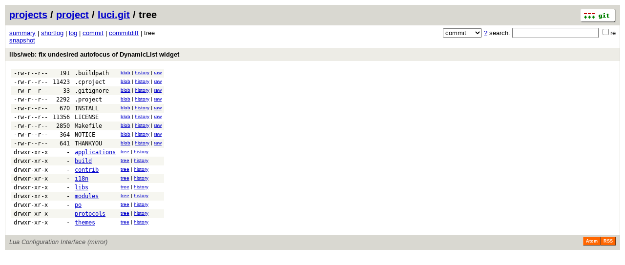

--- FILE ---
content_type: application/xhtml+xml; charset=utf-8
request_url: https://git.archive.openwrt.org/?p=project/luci.git;a=tree;h=da56b23e70b2ef83876f0319c85e1efaf2cceea5;hb=161218a576672ad01dd29796da780fa211b28c9c
body_size: 14808
content:
<?xml version="1.0" encoding="utf-8"?>
<!DOCTYPE html PUBLIC "-//W3C//DTD XHTML 1.0 Strict//EN" "http://www.w3.org/TR/xhtml1/DTD/xhtml1-strict.dtd">
<html xmlns="http://www.w3.org/1999/xhtml" xml:lang="en-US" lang="en-US">
<!-- git web interface version 2.11.0, (C) 2005-2006, Kay Sievers <kay.sievers@vrfy.org>, Christian Gierke -->
<!-- git core binaries version 2.11.0 -->
<head>
<meta http-equiv="content-type" content="application/xhtml+xml; charset=utf-8"/>
<meta name="generator" content="gitweb/2.11.0 git/2.11.0"/>
<meta name="robots" content="index, nofollow"/>
<title>git.archive.openwrt.org Git - project/luci.git/tree</title>
<base href="https://git.archive.openwrt.org" />
<link rel="stylesheet" type="text/css" href="static/gitweb.css"/>
<link rel="alternate" title="project/luci.git - log - RSS feed" href="?p=project/luci.git;a=rss" type="application/rss+xml" />
<link rel="alternate" title="project/luci.git - log - RSS feed (no merges)" href="?p=project/luci.git;a=rss;opt=--no-merges" type="application/rss+xml" />
<link rel="alternate" title="project/luci.git - log - Atom feed" href="?p=project/luci.git;a=atom" type="application/atom+xml" />
<link rel="alternate" title="project/luci.git - log - Atom feed (no merges)" href="?p=project/luci.git;a=atom;opt=--no-merges" type="application/atom+xml" />
<link rel="shortcut icon" href="static/git-favicon.png" type="image/png" />
</head>
<body>
<div class="page_header">
<a href="http://git-scm.com/" title="git homepage"><img alt="git" class="logo" height="27" src="static/git-logo.png" width="72" /></a><a href="/">projects</a> / <a href="?a=project_list;pf=project">project</a> / <a href="?p=project/luci.git;a=summary">luci.git</a> / tree
</div>
<form method="get" action="" enctype="multipart/form-data"><div class="search">
<input name="p" type="hidden" value="project/luci.git" />
<input name="a" type="hidden" value="search" />
<input name="h" type="hidden" value="161218a576672ad01dd29796da780fa211b28c9c" />
<select name="st" >
<option selected="selected" value="commit">commit</option>
<option value="grep">grep</option>
<option value="author">author</option>
<option value="committer">committer</option>
<option value="pickaxe">pickaxe</option>
</select> <a href="?p=project/luci.git;a=search_help" title="search help">?</a> search:
<input type="text" name="s"  />
<span title="Extended regular expression"><label><input type="checkbox" name="sr" value="1" />re</label></span></div>
</form>
<div class="page_nav">
<a href="?p=project/luci.git;a=summary">summary</a> | <a href="?p=project/luci.git;a=shortlog;h=161218a576672ad01dd29796da780fa211b28c9c">shortlog</a> | <a href="?p=project/luci.git;a=log;h=161218a576672ad01dd29796da780fa211b28c9c">log</a> | <a href="?p=project/luci.git;a=commit;h=161218a576672ad01dd29796da780fa211b28c9c">commit</a> | <a href="?p=project/luci.git;a=commitdiff;h=161218a576672ad01dd29796da780fa211b28c9c">commitdiff</a> | tree<br/>
<a href="?p=project/luci.git;a=snapshot;h=da56b23e70b2ef83876f0319c85e1efaf2cceea5;sf=tgz" title="in format: tar.gz">snapshot</a><br/>
</div>
<div class="header">
<a class="title" href="?p=project/luci.git;a=commit;h=161218a576672ad01dd29796da780fa211b28c9c">libs/web: fix undesired autofocus of DynamicList widget</a>
</div>
<div class="page_body">
<table class="tree">
<tr class="dark">
<td class="mode">-rw-r--r--</td>
<td class="size">191</td>
<td class="list"><a class="list" href="?p=project/luci.git;a=blob;f=.buildpath;h=81fa6469ec77ab93648f4a7863d68c6893d4cb0a;hb=161218a576672ad01dd29796da780fa211b28c9c">.buildpath</a></td>
<td class="link"><a href="?p=project/luci.git;a=blob;f=.buildpath;h=81fa6469ec77ab93648f4a7863d68c6893d4cb0a;hb=161218a576672ad01dd29796da780fa211b28c9c">blob</a> | <a href="?p=project/luci.git;a=history;f=.buildpath;h=81fa6469ec77ab93648f4a7863d68c6893d4cb0a;hb=161218a576672ad01dd29796da780fa211b28c9c">history</a> | <a href="?p=project/luci.git;a=blob_plain;f=.buildpath;hb=161218a576672ad01dd29796da780fa211b28c9c">raw</a></td>
</tr>
<tr class="light">
<td class="mode">-rw-r--r--</td>
<td class="size">11423</td>
<td class="list"><a class="list" href="?p=project/luci.git;a=blob;f=.cproject;h=e1a4774106fb5beff4c49fa8e2241ea1a5f60c4f;hb=161218a576672ad01dd29796da780fa211b28c9c">.cproject</a></td>
<td class="link"><a href="?p=project/luci.git;a=blob;f=.cproject;h=e1a4774106fb5beff4c49fa8e2241ea1a5f60c4f;hb=161218a576672ad01dd29796da780fa211b28c9c">blob</a> | <a href="?p=project/luci.git;a=history;f=.cproject;h=e1a4774106fb5beff4c49fa8e2241ea1a5f60c4f;hb=161218a576672ad01dd29796da780fa211b28c9c">history</a> | <a href="?p=project/luci.git;a=blob_plain;f=.cproject;hb=161218a576672ad01dd29796da780fa211b28c9c">raw</a></td>
</tr>
<tr class="dark">
<td class="mode">-rw-r--r--</td>
<td class="size">33</td>
<td class="list"><a class="list" href="?p=project/luci.git;a=blob;f=.gitignore;h=27b6e758b5f8deec1d05ba5331ee3e11bc6db812;hb=161218a576672ad01dd29796da780fa211b28c9c">.gitignore</a></td>
<td class="link"><a href="?p=project/luci.git;a=blob;f=.gitignore;h=27b6e758b5f8deec1d05ba5331ee3e11bc6db812;hb=161218a576672ad01dd29796da780fa211b28c9c">blob</a> | <a href="?p=project/luci.git;a=history;f=.gitignore;h=27b6e758b5f8deec1d05ba5331ee3e11bc6db812;hb=161218a576672ad01dd29796da780fa211b28c9c">history</a> | <a href="?p=project/luci.git;a=blob_plain;f=.gitignore;hb=161218a576672ad01dd29796da780fa211b28c9c">raw</a></td>
</tr>
<tr class="light">
<td class="mode">-rw-r--r--</td>
<td class="size">2292</td>
<td class="list"><a class="list" href="?p=project/luci.git;a=blob;f=.project;h=11b398b2699655cc64779520d66a7fb967017148;hb=161218a576672ad01dd29796da780fa211b28c9c">.project</a></td>
<td class="link"><a href="?p=project/luci.git;a=blob;f=.project;h=11b398b2699655cc64779520d66a7fb967017148;hb=161218a576672ad01dd29796da780fa211b28c9c">blob</a> | <a href="?p=project/luci.git;a=history;f=.project;h=11b398b2699655cc64779520d66a7fb967017148;hb=161218a576672ad01dd29796da780fa211b28c9c">history</a> | <a href="?p=project/luci.git;a=blob_plain;f=.project;hb=161218a576672ad01dd29796da780fa211b28c9c">raw</a></td>
</tr>
<tr class="dark">
<td class="mode">-rw-r--r--</td>
<td class="size">670</td>
<td class="list"><a class="list" href="?p=project/luci.git;a=blob;f=INSTALL;h=42cf706f399be6d971421588a38c3fa56e90fd0e;hb=161218a576672ad01dd29796da780fa211b28c9c">INSTALL</a></td>
<td class="link"><a href="?p=project/luci.git;a=blob;f=INSTALL;h=42cf706f399be6d971421588a38c3fa56e90fd0e;hb=161218a576672ad01dd29796da780fa211b28c9c">blob</a> | <a href="?p=project/luci.git;a=history;f=INSTALL;h=42cf706f399be6d971421588a38c3fa56e90fd0e;hb=161218a576672ad01dd29796da780fa211b28c9c">history</a> | <a href="?p=project/luci.git;a=blob_plain;f=INSTALL;hb=161218a576672ad01dd29796da780fa211b28c9c">raw</a></td>
</tr>
<tr class="light">
<td class="mode">-rw-r--r--</td>
<td class="size">11356</td>
<td class="list"><a class="list" href="?p=project/luci.git;a=blob;f=LICENSE;h=f49a4e16e68b128803cc2dcea614603632b04eac;hb=161218a576672ad01dd29796da780fa211b28c9c">LICENSE</a></td>
<td class="link"><a href="?p=project/luci.git;a=blob;f=LICENSE;h=f49a4e16e68b128803cc2dcea614603632b04eac;hb=161218a576672ad01dd29796da780fa211b28c9c">blob</a> | <a href="?p=project/luci.git;a=history;f=LICENSE;h=f49a4e16e68b128803cc2dcea614603632b04eac;hb=161218a576672ad01dd29796da780fa211b28c9c">history</a> | <a href="?p=project/luci.git;a=blob_plain;f=LICENSE;hb=161218a576672ad01dd29796da780fa211b28c9c">raw</a></td>
</tr>
<tr class="dark">
<td class="mode">-rw-r--r--</td>
<td class="size">2850</td>
<td class="list"><a class="list" href="?p=project/luci.git;a=blob;f=Makefile;h=21c88b2db4bea5ef3e2d162fa5ff78dc2c5f014d;hb=161218a576672ad01dd29796da780fa211b28c9c">Makefile</a></td>
<td class="link"><a href="?p=project/luci.git;a=blob;f=Makefile;h=21c88b2db4bea5ef3e2d162fa5ff78dc2c5f014d;hb=161218a576672ad01dd29796da780fa211b28c9c">blob</a> | <a href="?p=project/luci.git;a=history;f=Makefile;h=21c88b2db4bea5ef3e2d162fa5ff78dc2c5f014d;hb=161218a576672ad01dd29796da780fa211b28c9c">history</a> | <a href="?p=project/luci.git;a=blob_plain;f=Makefile;hb=161218a576672ad01dd29796da780fa211b28c9c">raw</a></td>
</tr>
<tr class="light">
<td class="mode">-rw-r--r--</td>
<td class="size">364</td>
<td class="list"><a class="list" href="?p=project/luci.git;a=blob;f=NOTICE;h=c708e5e81c18ed6acd9decf55d32b8194fcb0926;hb=161218a576672ad01dd29796da780fa211b28c9c">NOTICE</a></td>
<td class="link"><a href="?p=project/luci.git;a=blob;f=NOTICE;h=c708e5e81c18ed6acd9decf55d32b8194fcb0926;hb=161218a576672ad01dd29796da780fa211b28c9c">blob</a> | <a href="?p=project/luci.git;a=history;f=NOTICE;h=c708e5e81c18ed6acd9decf55d32b8194fcb0926;hb=161218a576672ad01dd29796da780fa211b28c9c">history</a> | <a href="?p=project/luci.git;a=blob_plain;f=NOTICE;hb=161218a576672ad01dd29796da780fa211b28c9c">raw</a></td>
</tr>
<tr class="dark">
<td class="mode">-rw-r--r--</td>
<td class="size">641</td>
<td class="list"><a class="list" href="?p=project/luci.git;a=blob;f=THANKYOU;h=f0519bd8bf844057d1511d6b91a8826d93370a08;hb=161218a576672ad01dd29796da780fa211b28c9c">THANKYOU</a></td>
<td class="link"><a href="?p=project/luci.git;a=blob;f=THANKYOU;h=f0519bd8bf844057d1511d6b91a8826d93370a08;hb=161218a576672ad01dd29796da780fa211b28c9c">blob</a> | <a href="?p=project/luci.git;a=history;f=THANKYOU;h=f0519bd8bf844057d1511d6b91a8826d93370a08;hb=161218a576672ad01dd29796da780fa211b28c9c">history</a> | <a href="?p=project/luci.git;a=blob_plain;f=THANKYOU;hb=161218a576672ad01dd29796da780fa211b28c9c">raw</a></td>
</tr>
<tr class="light">
<td class="mode">drwxr-xr-x</td>
<td class="size">-</td>
<td class="list"><a href="?p=project/luci.git;a=tree;f=applications;h=8bfce43fb21fab961046411f51ab0abd04c4c2e3;hb=161218a576672ad01dd29796da780fa211b28c9c">applications</a></td>
<td class="link"><a href="?p=project/luci.git;a=tree;f=applications;h=8bfce43fb21fab961046411f51ab0abd04c4c2e3;hb=161218a576672ad01dd29796da780fa211b28c9c">tree</a> | <a href="?p=project/luci.git;a=history;f=applications;hb=161218a576672ad01dd29796da780fa211b28c9c">history</a></td>
</tr>
<tr class="dark">
<td class="mode">drwxr-xr-x</td>
<td class="size">-</td>
<td class="list"><a href="?p=project/luci.git;a=tree;f=build;h=6db3dffda918107629c15136dc17882a9493bb31;hb=161218a576672ad01dd29796da780fa211b28c9c">build</a></td>
<td class="link"><a href="?p=project/luci.git;a=tree;f=build;h=6db3dffda918107629c15136dc17882a9493bb31;hb=161218a576672ad01dd29796da780fa211b28c9c">tree</a> | <a href="?p=project/luci.git;a=history;f=build;hb=161218a576672ad01dd29796da780fa211b28c9c">history</a></td>
</tr>
<tr class="light">
<td class="mode">drwxr-xr-x</td>
<td class="size">-</td>
<td class="list"><a href="?p=project/luci.git;a=tree;f=contrib;h=28c2ccfe38a0933f0e053896f1e7bad1867b8fba;hb=161218a576672ad01dd29796da780fa211b28c9c">contrib</a></td>
<td class="link"><a href="?p=project/luci.git;a=tree;f=contrib;h=28c2ccfe38a0933f0e053896f1e7bad1867b8fba;hb=161218a576672ad01dd29796da780fa211b28c9c">tree</a> | <a href="?p=project/luci.git;a=history;f=contrib;hb=161218a576672ad01dd29796da780fa211b28c9c">history</a></td>
</tr>
<tr class="dark">
<td class="mode">drwxr-xr-x</td>
<td class="size">-</td>
<td class="list"><a href="?p=project/luci.git;a=tree;f=i18n;h=1f0e2ba563c76eaed19792db53a8350ba54f2af3;hb=161218a576672ad01dd29796da780fa211b28c9c">i18n</a></td>
<td class="link"><a href="?p=project/luci.git;a=tree;f=i18n;h=1f0e2ba563c76eaed19792db53a8350ba54f2af3;hb=161218a576672ad01dd29796da780fa211b28c9c">tree</a> | <a href="?p=project/luci.git;a=history;f=i18n;hb=161218a576672ad01dd29796da780fa211b28c9c">history</a></td>
</tr>
<tr class="light">
<td class="mode">drwxr-xr-x</td>
<td class="size">-</td>
<td class="list"><a href="?p=project/luci.git;a=tree;f=libs;h=89f9f568835c2859d7f2e3327e1f5e07e5c62bf0;hb=161218a576672ad01dd29796da780fa211b28c9c">libs</a></td>
<td class="link"><a href="?p=project/luci.git;a=tree;f=libs;h=89f9f568835c2859d7f2e3327e1f5e07e5c62bf0;hb=161218a576672ad01dd29796da780fa211b28c9c">tree</a> | <a href="?p=project/luci.git;a=history;f=libs;hb=161218a576672ad01dd29796da780fa211b28c9c">history</a></td>
</tr>
<tr class="dark">
<td class="mode">drwxr-xr-x</td>
<td class="size">-</td>
<td class="list"><a href="?p=project/luci.git;a=tree;f=modules;h=3e15863cc4494fcd6491eb756c3a17eec9c75934;hb=161218a576672ad01dd29796da780fa211b28c9c">modules</a></td>
<td class="link"><a href="?p=project/luci.git;a=tree;f=modules;h=3e15863cc4494fcd6491eb756c3a17eec9c75934;hb=161218a576672ad01dd29796da780fa211b28c9c">tree</a> | <a href="?p=project/luci.git;a=history;f=modules;hb=161218a576672ad01dd29796da780fa211b28c9c">history</a></td>
</tr>
<tr class="light">
<td class="mode">drwxr-xr-x</td>
<td class="size">-</td>
<td class="list"><a href="?p=project/luci.git;a=tree;f=po;h=1cbcfed23066f4b6f9e93e7f9a8d54a725c5b9f2;hb=161218a576672ad01dd29796da780fa211b28c9c">po</a></td>
<td class="link"><a href="?p=project/luci.git;a=tree;f=po;h=1cbcfed23066f4b6f9e93e7f9a8d54a725c5b9f2;hb=161218a576672ad01dd29796da780fa211b28c9c">tree</a> | <a href="?p=project/luci.git;a=history;f=po;hb=161218a576672ad01dd29796da780fa211b28c9c">history</a></td>
</tr>
<tr class="dark">
<td class="mode">drwxr-xr-x</td>
<td class="size">-</td>
<td class="list"><a href="?p=project/luci.git;a=tree;f=protocols;h=0ab045fdc3ea52ab2426a6a11b2849c35b811ca7;hb=161218a576672ad01dd29796da780fa211b28c9c">protocols</a></td>
<td class="link"><a href="?p=project/luci.git;a=tree;f=protocols;h=0ab045fdc3ea52ab2426a6a11b2849c35b811ca7;hb=161218a576672ad01dd29796da780fa211b28c9c">tree</a> | <a href="?p=project/luci.git;a=history;f=protocols;hb=161218a576672ad01dd29796da780fa211b28c9c">history</a></td>
</tr>
<tr class="light">
<td class="mode">drwxr-xr-x</td>
<td class="size">-</td>
<td class="list"><a href="?p=project/luci.git;a=tree;f=themes;h=91abf5b8eda5129d55d829e498f77f1d41aa73da;hb=161218a576672ad01dd29796da780fa211b28c9c">themes</a></td>
<td class="link"><a href="?p=project/luci.git;a=tree;f=themes;h=91abf5b8eda5129d55d829e498f77f1d41aa73da;hb=161218a576672ad01dd29796da780fa211b28c9c">tree</a> | <a href="?p=project/luci.git;a=history;f=themes;hb=161218a576672ad01dd29796da780fa211b28c9c">history</a></td>
</tr>
</table>
</div><div class="page_footer">
<div class="page_footer_text">Lua Configuration Interface (mirror)</div>
<a class="rss_logo" href="?p=project/luci.git;a=rss" title="log RSS feed">RSS</a>
<a class="rss_logo" href="?p=project/luci.git;a=atom" title="log Atom feed">Atom</a>
</div>
<script type="text/javascript" src="static/gitweb.js"></script>
<script type="text/javascript">
window.onload = function () {
	var tz_cookie = { name: 'gitweb_tz', expires: 14, path: '/' };
	onloadTZSetup('local', tz_cookie, 'datetime');
};
</script>
</body>
</html>